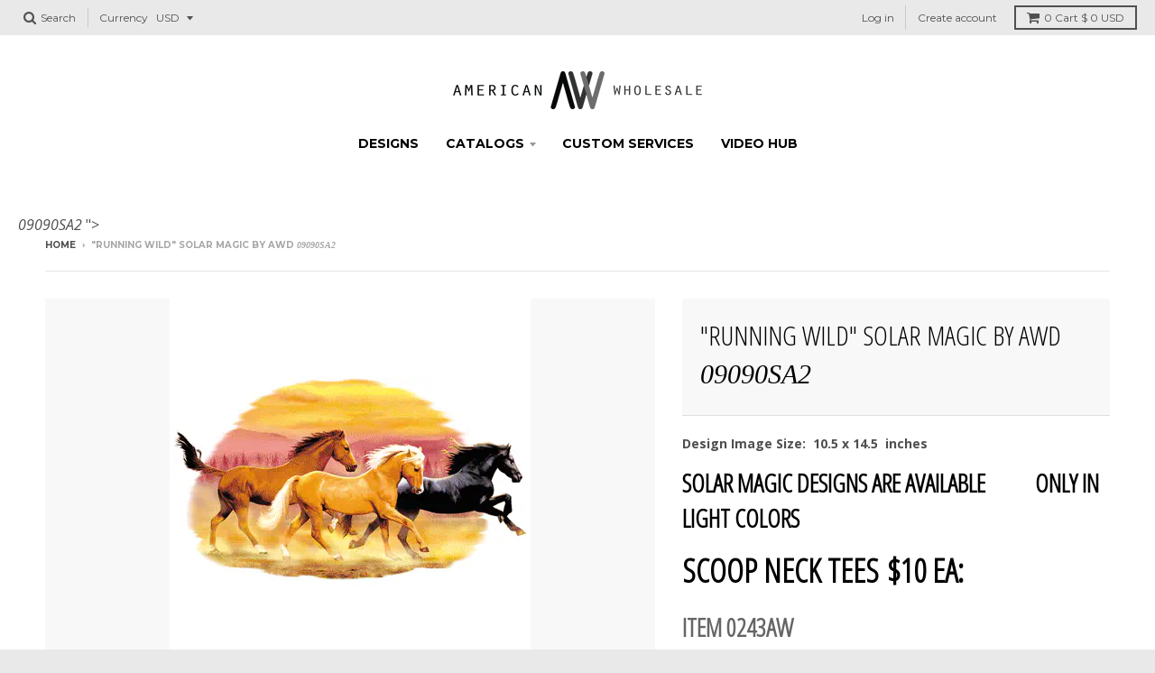

--- FILE ---
content_type: text/html; charset=utf-8
request_url: https://awdinc.net/products/running-wild-solar-art-by-lucky-gambler-font-face-times-new-roman-i-09090sa2-i-font
body_size: 16002
content:
<!doctype html>
<!--[if lt IE 7]><html class="no-js lt-ie9 lt-ie8 lt-ie7" lang="en"> <![endif]-->
<!--[if IE 7]><html class="no-js lt-ie9 lt-ie8" lang="en"> <![endif]-->
<!--[if IE 8]><html class="no-js lt-ie9" lang="en"> <![endif]-->
<!--[if IE 9 ]><html class="ie9 no-js"> <![endif]-->
<!--[if (gt IE 9)|!(IE)]><!--> <html class="no-js" lang="en"> <!--<![endif]-->
<head>
  <meta charset="utf-8">
  <meta http-equiv="X-UA-Compatible" content="IE=edge,chrome=1">

  
  <link rel="shortcut icon" href="//awdinc.net/cdn/shop/files/FAVI1_19fbcf32-c9b2-45dd-bbcd-1f93b5e9bbb4_32x32.png?v=1613679185" type="image/png" />
  

  <!-- Title and description ================================================== -->
  <title>
  &quot;RUNNING WILD&quot; SOLAR MAGIC by AWD. T-Shirts - Hoodies!! &ndash; American Wholesale Distributors 
  </title>
  
  <meta name="description" content="Our Products are made of the highest quality material. We guarantee comfort, durability and satisfaction with every piece purchased.">
  

  <!-- Helpers ================================================== -->
  
<meta property="og:site_name" content="American Wholesale Distributors ">
<meta property="og:url" content="https://awdinc.net/products/running-wild-solar-art-by-lucky-gambler-font-face-times-new-roman-i-09090sa2-i-font">
<meta property="og:title" content=""RUNNING WILD" SOLAR MAGIC by AWD  09090SA2 ">
<meta property="og:type" content="product">
<meta property="og:description" content="Our Products are made of the highest quality material. We guarantee comfort, durability and satisfaction with every piece purchased."><meta property="og:price:amount" content="10.00">
  <meta property="og:price:currency" content="USD"><meta property="og:image" content="http://awdinc.net/cdn/shop/products/09090SA2_1024x1024.gif?v=1553024673">
<meta property="og:image:secure_url" content="https://awdinc.net/cdn/shop/products/09090SA2_1024x1024.gif?v=1553024673">

<meta name="twitter:site" content="@">
<meta name="twitter:card" content="summary_large_image">
<meta name="twitter:title" content=""RUNNING WILD" SOLAR MAGIC by AWD  09090SA2 ">
<meta name="twitter:description" content="Our Products are made of the highest quality material. We guarantee comfort, durability and satisfaction with every piece purchased.">

  <link rel="canonical" href="https://awdinc.net/products/running-wild-solar-art-by-lucky-gambler-font-face-times-new-roman-i-09090sa2-i-font">
  <meta name="viewport" content="width=device-width,initial-scale=1">
  <meta name="theme-color" content="#34b0b0">

  <!-- CSS ================================================== -->
  <link href="//awdinc.net/cdn/shop/t/11/assets/theme.scss.css?v=146822248967430255191674766182" rel="stylesheet" type="text/css" media="all" />
  
  
  

  
  
  
  
  
    <link href="//fonts.googleapis.com/css?family=Open+Sans+Condensed:300,300italic|Open+Sans:400,400italic,700,700italic|Montserrat:400,700|" rel="stylesheet" type="text/css" media="all" />
  





  

  <!-- Header hook for plugins ================================================== -->
  <script>window.performance && window.performance.mark && window.performance.mark('shopify.content_for_header.start');</script><meta id="shopify-digital-wallet" name="shopify-digital-wallet" content="/9092598/digital_wallets/dialog">
<meta name="shopify-checkout-api-token" content="68c3e881db131882920f0a36c0992117">
<meta id="in-context-paypal-metadata" data-shop-id="9092598" data-venmo-supported="true" data-environment="production" data-locale="en_US" data-paypal-v4="true" data-currency="USD">
<link rel="alternate" type="application/json+oembed" href="https://awdinc.net/products/running-wild-solar-art-by-lucky-gambler-font-face-times-new-roman-i-09090sa2-i-font.oembed">
<script async="async" src="/checkouts/internal/preloads.js?locale=en-US"></script>
<script id="shopify-features" type="application/json">{"accessToken":"68c3e881db131882920f0a36c0992117","betas":["rich-media-storefront-analytics"],"domain":"awdinc.net","predictiveSearch":true,"shopId":9092598,"locale":"en"}</script>
<script>var Shopify = Shopify || {};
Shopify.shop = "american-wholesale-distributors.myshopify.com";
Shopify.locale = "en";
Shopify.currency = {"active":"USD","rate":"1.0"};
Shopify.country = "US";
Shopify.theme = {"name":"District","id":175775180,"schema_name":"District","schema_version":"2.1.3","theme_store_id":735,"role":"main"};
Shopify.theme.handle = "null";
Shopify.theme.style = {"id":null,"handle":null};
Shopify.cdnHost = "awdinc.net/cdn";
Shopify.routes = Shopify.routes || {};
Shopify.routes.root = "/";</script>
<script type="module">!function(o){(o.Shopify=o.Shopify||{}).modules=!0}(window);</script>
<script>!function(o){function n(){var o=[];function n(){o.push(Array.prototype.slice.apply(arguments))}return n.q=o,n}var t=o.Shopify=o.Shopify||{};t.loadFeatures=n(),t.autoloadFeatures=n()}(window);</script>
<script id="shop-js-analytics" type="application/json">{"pageType":"product"}</script>
<script defer="defer" async type="module" src="//awdinc.net/cdn/shopifycloud/shop-js/modules/v2/client.init-shop-cart-sync_C5BV16lS.en.esm.js"></script>
<script defer="defer" async type="module" src="//awdinc.net/cdn/shopifycloud/shop-js/modules/v2/chunk.common_CygWptCX.esm.js"></script>
<script type="module">
  await import("//awdinc.net/cdn/shopifycloud/shop-js/modules/v2/client.init-shop-cart-sync_C5BV16lS.en.esm.js");
await import("//awdinc.net/cdn/shopifycloud/shop-js/modules/v2/chunk.common_CygWptCX.esm.js");

  window.Shopify.SignInWithShop?.initShopCartSync?.({"fedCMEnabled":true,"windoidEnabled":true});

</script>
<script>(function() {
  var isLoaded = false;
  function asyncLoad() {
    if (isLoaded) return;
    isLoaded = true;
    var urls = ["\/\/d1liekpayvooaz.cloudfront.net\/apps\/customizery\/customizery.js?shop=american-wholesale-distributors.myshopify.com"];
    for (var i = 0; i < urls.length; i++) {
      var s = document.createElement('script');
      s.type = 'text/javascript';
      s.async = true;
      s.src = urls[i];
      var x = document.getElementsByTagName('script')[0];
      x.parentNode.insertBefore(s, x);
    }
  };
  if(window.attachEvent) {
    window.attachEvent('onload', asyncLoad);
  } else {
    window.addEventListener('load', asyncLoad, false);
  }
})();</script>
<script id="__st">var __st={"a":9092598,"offset":-28800,"reqid":"d9c1904f-ba9a-4f0e-aa54-b1b3134ddb55-1768674801","pageurl":"awdinc.net\/products\/running-wild-solar-art-by-lucky-gambler-font-face-times-new-roman-i-09090sa2-i-font","u":"7f1d2fbff18b","p":"product","rtyp":"product","rid":2558736367699};</script>
<script>window.ShopifyPaypalV4VisibilityTracking = true;</script>
<script id="captcha-bootstrap">!function(){'use strict';const t='contact',e='account',n='new_comment',o=[[t,t],['blogs',n],['comments',n],[t,'customer']],c=[[e,'customer_login'],[e,'guest_login'],[e,'recover_customer_password'],[e,'create_customer']],r=t=>t.map((([t,e])=>`form[action*='/${t}']:not([data-nocaptcha='true']) input[name='form_type'][value='${e}']`)).join(','),a=t=>()=>t?[...document.querySelectorAll(t)].map((t=>t.form)):[];function s(){const t=[...o],e=r(t);return a(e)}const i='password',u='form_key',d=['recaptcha-v3-token','g-recaptcha-response','h-captcha-response',i],f=()=>{try{return window.sessionStorage}catch{return}},m='__shopify_v',_=t=>t.elements[u];function p(t,e,n=!1){try{const o=window.sessionStorage,c=JSON.parse(o.getItem(e)),{data:r}=function(t){const{data:e,action:n}=t;return t[m]||n?{data:e,action:n}:{data:t,action:n}}(c);for(const[e,n]of Object.entries(r))t.elements[e]&&(t.elements[e].value=n);n&&o.removeItem(e)}catch(o){console.error('form repopulation failed',{error:o})}}const l='form_type',E='cptcha';function T(t){t.dataset[E]=!0}const w=window,h=w.document,L='Shopify',v='ce_forms',y='captcha';let A=!1;((t,e)=>{const n=(g='f06e6c50-85a8-45c8-87d0-21a2b65856fe',I='https://cdn.shopify.com/shopifycloud/storefront-forms-hcaptcha/ce_storefront_forms_captcha_hcaptcha.v1.5.2.iife.js',D={infoText:'Protected by hCaptcha',privacyText:'Privacy',termsText:'Terms'},(t,e,n)=>{const o=w[L][v],c=o.bindForm;if(c)return c(t,g,e,D).then(n);var r;o.q.push([[t,g,e,D],n]),r=I,A||(h.body.append(Object.assign(h.createElement('script'),{id:'captcha-provider',async:!0,src:r})),A=!0)});var g,I,D;w[L]=w[L]||{},w[L][v]=w[L][v]||{},w[L][v].q=[],w[L][y]=w[L][y]||{},w[L][y].protect=function(t,e){n(t,void 0,e),T(t)},Object.freeze(w[L][y]),function(t,e,n,w,h,L){const[v,y,A,g]=function(t,e,n){const i=e?o:[],u=t?c:[],d=[...i,...u],f=r(d),m=r(i),_=r(d.filter((([t,e])=>n.includes(e))));return[a(f),a(m),a(_),s()]}(w,h,L),I=t=>{const e=t.target;return e instanceof HTMLFormElement?e:e&&e.form},D=t=>v().includes(t);t.addEventListener('submit',(t=>{const e=I(t);if(!e)return;const n=D(e)&&!e.dataset.hcaptchaBound&&!e.dataset.recaptchaBound,o=_(e),c=g().includes(e)&&(!o||!o.value);(n||c)&&t.preventDefault(),c&&!n&&(function(t){try{if(!f())return;!function(t){const e=f();if(!e)return;const n=_(t);if(!n)return;const o=n.value;o&&e.removeItem(o)}(t);const e=Array.from(Array(32),(()=>Math.random().toString(36)[2])).join('');!function(t,e){_(t)||t.append(Object.assign(document.createElement('input'),{type:'hidden',name:u})),t.elements[u].value=e}(t,e),function(t,e){const n=f();if(!n)return;const o=[...t.querySelectorAll(`input[type='${i}']`)].map((({name:t})=>t)),c=[...d,...o],r={};for(const[a,s]of new FormData(t).entries())c.includes(a)||(r[a]=s);n.setItem(e,JSON.stringify({[m]:1,action:t.action,data:r}))}(t,e)}catch(e){console.error('failed to persist form',e)}}(e),e.submit())}));const S=(t,e)=>{t&&!t.dataset[E]&&(n(t,e.some((e=>e===t))),T(t))};for(const o of['focusin','change'])t.addEventListener(o,(t=>{const e=I(t);D(e)&&S(e,y())}));const B=e.get('form_key'),M=e.get(l),P=B&&M;t.addEventListener('DOMContentLoaded',(()=>{const t=y();if(P)for(const e of t)e.elements[l].value===M&&p(e,B);[...new Set([...A(),...v().filter((t=>'true'===t.dataset.shopifyCaptcha))])].forEach((e=>S(e,t)))}))}(h,new URLSearchParams(w.location.search),n,t,e,['guest_login'])})(!0,!0)}();</script>
<script integrity="sha256-4kQ18oKyAcykRKYeNunJcIwy7WH5gtpwJnB7kiuLZ1E=" data-source-attribution="shopify.loadfeatures" defer="defer" src="//awdinc.net/cdn/shopifycloud/storefront/assets/storefront/load_feature-a0a9edcb.js" crossorigin="anonymous"></script>
<script data-source-attribution="shopify.dynamic_checkout.dynamic.init">var Shopify=Shopify||{};Shopify.PaymentButton=Shopify.PaymentButton||{isStorefrontPortableWallets:!0,init:function(){window.Shopify.PaymentButton.init=function(){};var t=document.createElement("script");t.src="https://awdinc.net/cdn/shopifycloud/portable-wallets/latest/portable-wallets.en.js",t.type="module",document.head.appendChild(t)}};
</script>
<script data-source-attribution="shopify.dynamic_checkout.buyer_consent">
  function portableWalletsHideBuyerConsent(e){var t=document.getElementById("shopify-buyer-consent"),n=document.getElementById("shopify-subscription-policy-button");t&&n&&(t.classList.add("hidden"),t.setAttribute("aria-hidden","true"),n.removeEventListener("click",e))}function portableWalletsShowBuyerConsent(e){var t=document.getElementById("shopify-buyer-consent"),n=document.getElementById("shopify-subscription-policy-button");t&&n&&(t.classList.remove("hidden"),t.removeAttribute("aria-hidden"),n.addEventListener("click",e))}window.Shopify?.PaymentButton&&(window.Shopify.PaymentButton.hideBuyerConsent=portableWalletsHideBuyerConsent,window.Shopify.PaymentButton.showBuyerConsent=portableWalletsShowBuyerConsent);
</script>
<script data-source-attribution="shopify.dynamic_checkout.cart.bootstrap">document.addEventListener("DOMContentLoaded",(function(){function t(){return document.querySelector("shopify-accelerated-checkout-cart, shopify-accelerated-checkout")}if(t())Shopify.PaymentButton.init();else{new MutationObserver((function(e,n){t()&&(Shopify.PaymentButton.init(),n.disconnect())})).observe(document.body,{childList:!0,subtree:!0})}}));
</script>
<link id="shopify-accelerated-checkout-styles" rel="stylesheet" media="screen" href="https://awdinc.net/cdn/shopifycloud/portable-wallets/latest/accelerated-checkout-backwards-compat.css" crossorigin="anonymous">
<style id="shopify-accelerated-checkout-cart">
        #shopify-buyer-consent {
  margin-top: 1em;
  display: inline-block;
  width: 100%;
}

#shopify-buyer-consent.hidden {
  display: none;
}

#shopify-subscription-policy-button {
  background: none;
  border: none;
  padding: 0;
  text-decoration: underline;
  font-size: inherit;
  cursor: pointer;
}

#shopify-subscription-policy-button::before {
  box-shadow: none;
}

      </style>

<script>window.performance && window.performance.mark && window.performance.mark('shopify.content_for_header.end');</script>
  <!-- /snippets/oldIE-js.liquid -->


<!--[if lt IE 9]>

<script src="//cdnjs.cloudflare.com/ajax/libs/html5shiv/3.7.2/html5shiv.min.js" type="text/javascript"></script>
<script src="//awdinc.net/cdn/shop/t/11/assets/respond.min.js?v=52248677837542619231494953337" type="text/javascript"></script>
<link href="//awdinc.net/cdn/shop/t/11/assets/respond-proxy.html" id="respond-proxy" rel="respond-proxy" />
<link href="//awdinc.net/search?q=28630628459d3909fb82f67d01391463" id="respond-redirect" rel="respond-redirect" />
<script src="//awdinc.net/search?q=28630628459d3909fb82f67d01391463" type="text/javascript"></script>
<![endif]-->
<link href="https://monorail-edge.shopifysvc.com" rel="dns-prefetch">
<script>(function(){if ("sendBeacon" in navigator && "performance" in window) {try {var session_token_from_headers = performance.getEntriesByType('navigation')[0].serverTiming.find(x => x.name == '_s').description;} catch {var session_token_from_headers = undefined;}var session_cookie_matches = document.cookie.match(/_shopify_s=([^;]*)/);var session_token_from_cookie = session_cookie_matches && session_cookie_matches.length === 2 ? session_cookie_matches[1] : "";var session_token = session_token_from_headers || session_token_from_cookie || "";function handle_abandonment_event(e) {var entries = performance.getEntries().filter(function(entry) {return /monorail-edge.shopifysvc.com/.test(entry.name);});if (!window.abandonment_tracked && entries.length === 0) {window.abandonment_tracked = true;var currentMs = Date.now();var navigation_start = performance.timing.navigationStart;var payload = {shop_id: 9092598,url: window.location.href,navigation_start,duration: currentMs - navigation_start,session_token,page_type: "product"};window.navigator.sendBeacon("https://monorail-edge.shopifysvc.com/v1/produce", JSON.stringify({schema_id: "online_store_buyer_site_abandonment/1.1",payload: payload,metadata: {event_created_at_ms: currentMs,event_sent_at_ms: currentMs}}));}}window.addEventListener('pagehide', handle_abandonment_event);}}());</script>
<script id="web-pixels-manager-setup">(function e(e,d,r,n,o){if(void 0===o&&(o={}),!Boolean(null===(a=null===(i=window.Shopify)||void 0===i?void 0:i.analytics)||void 0===a?void 0:a.replayQueue)){var i,a;window.Shopify=window.Shopify||{};var t=window.Shopify;t.analytics=t.analytics||{};var s=t.analytics;s.replayQueue=[],s.publish=function(e,d,r){return s.replayQueue.push([e,d,r]),!0};try{self.performance.mark("wpm:start")}catch(e){}var l=function(){var e={modern:/Edge?\/(1{2}[4-9]|1[2-9]\d|[2-9]\d{2}|\d{4,})\.\d+(\.\d+|)|Firefox\/(1{2}[4-9]|1[2-9]\d|[2-9]\d{2}|\d{4,})\.\d+(\.\d+|)|Chrom(ium|e)\/(9{2}|\d{3,})\.\d+(\.\d+|)|(Maci|X1{2}).+ Version\/(15\.\d+|(1[6-9]|[2-9]\d|\d{3,})\.\d+)([,.]\d+|)( \(\w+\)|)( Mobile\/\w+|) Safari\/|Chrome.+OPR\/(9{2}|\d{3,})\.\d+\.\d+|(CPU[ +]OS|iPhone[ +]OS|CPU[ +]iPhone|CPU IPhone OS|CPU iPad OS)[ +]+(15[._]\d+|(1[6-9]|[2-9]\d|\d{3,})[._]\d+)([._]\d+|)|Android:?[ /-](13[3-9]|1[4-9]\d|[2-9]\d{2}|\d{4,})(\.\d+|)(\.\d+|)|Android.+Firefox\/(13[5-9]|1[4-9]\d|[2-9]\d{2}|\d{4,})\.\d+(\.\d+|)|Android.+Chrom(ium|e)\/(13[3-9]|1[4-9]\d|[2-9]\d{2}|\d{4,})\.\d+(\.\d+|)|SamsungBrowser\/([2-9]\d|\d{3,})\.\d+/,legacy:/Edge?\/(1[6-9]|[2-9]\d|\d{3,})\.\d+(\.\d+|)|Firefox\/(5[4-9]|[6-9]\d|\d{3,})\.\d+(\.\d+|)|Chrom(ium|e)\/(5[1-9]|[6-9]\d|\d{3,})\.\d+(\.\d+|)([\d.]+$|.*Safari\/(?![\d.]+ Edge\/[\d.]+$))|(Maci|X1{2}).+ Version\/(10\.\d+|(1[1-9]|[2-9]\d|\d{3,})\.\d+)([,.]\d+|)( \(\w+\)|)( Mobile\/\w+|) Safari\/|Chrome.+OPR\/(3[89]|[4-9]\d|\d{3,})\.\d+\.\d+|(CPU[ +]OS|iPhone[ +]OS|CPU[ +]iPhone|CPU IPhone OS|CPU iPad OS)[ +]+(10[._]\d+|(1[1-9]|[2-9]\d|\d{3,})[._]\d+)([._]\d+|)|Android:?[ /-](13[3-9]|1[4-9]\d|[2-9]\d{2}|\d{4,})(\.\d+|)(\.\d+|)|Mobile Safari.+OPR\/([89]\d|\d{3,})\.\d+\.\d+|Android.+Firefox\/(13[5-9]|1[4-9]\d|[2-9]\d{2}|\d{4,})\.\d+(\.\d+|)|Android.+Chrom(ium|e)\/(13[3-9]|1[4-9]\d|[2-9]\d{2}|\d{4,})\.\d+(\.\d+|)|Android.+(UC? ?Browser|UCWEB|U3)[ /]?(15\.([5-9]|\d{2,})|(1[6-9]|[2-9]\d|\d{3,})\.\d+)\.\d+|SamsungBrowser\/(5\.\d+|([6-9]|\d{2,})\.\d+)|Android.+MQ{2}Browser\/(14(\.(9|\d{2,})|)|(1[5-9]|[2-9]\d|\d{3,})(\.\d+|))(\.\d+|)|K[Aa][Ii]OS\/(3\.\d+|([4-9]|\d{2,})\.\d+)(\.\d+|)/},d=e.modern,r=e.legacy,n=navigator.userAgent;return n.match(d)?"modern":n.match(r)?"legacy":"unknown"}(),u="modern"===l?"modern":"legacy",c=(null!=n?n:{modern:"",legacy:""})[u],f=function(e){return[e.baseUrl,"/wpm","/b",e.hashVersion,"modern"===e.buildTarget?"m":"l",".js"].join("")}({baseUrl:d,hashVersion:r,buildTarget:u}),m=function(e){var d=e.version,r=e.bundleTarget,n=e.surface,o=e.pageUrl,i=e.monorailEndpoint;return{emit:function(e){var a=e.status,t=e.errorMsg,s=(new Date).getTime(),l=JSON.stringify({metadata:{event_sent_at_ms:s},events:[{schema_id:"web_pixels_manager_load/3.1",payload:{version:d,bundle_target:r,page_url:o,status:a,surface:n,error_msg:t},metadata:{event_created_at_ms:s}}]});if(!i)return console&&console.warn&&console.warn("[Web Pixels Manager] No Monorail endpoint provided, skipping logging."),!1;try{return self.navigator.sendBeacon.bind(self.navigator)(i,l)}catch(e){}var u=new XMLHttpRequest;try{return u.open("POST",i,!0),u.setRequestHeader("Content-Type","text/plain"),u.send(l),!0}catch(e){return console&&console.warn&&console.warn("[Web Pixels Manager] Got an unhandled error while logging to Monorail."),!1}}}}({version:r,bundleTarget:l,surface:e.surface,pageUrl:self.location.href,monorailEndpoint:e.monorailEndpoint});try{o.browserTarget=l,function(e){var d=e.src,r=e.async,n=void 0===r||r,o=e.onload,i=e.onerror,a=e.sri,t=e.scriptDataAttributes,s=void 0===t?{}:t,l=document.createElement("script"),u=document.querySelector("head"),c=document.querySelector("body");if(l.async=n,l.src=d,a&&(l.integrity=a,l.crossOrigin="anonymous"),s)for(var f in s)if(Object.prototype.hasOwnProperty.call(s,f))try{l.dataset[f]=s[f]}catch(e){}if(o&&l.addEventListener("load",o),i&&l.addEventListener("error",i),u)u.appendChild(l);else{if(!c)throw new Error("Did not find a head or body element to append the script");c.appendChild(l)}}({src:f,async:!0,onload:function(){if(!function(){var e,d;return Boolean(null===(d=null===(e=window.Shopify)||void 0===e?void 0:e.analytics)||void 0===d?void 0:d.initialized)}()){var d=window.webPixelsManager.init(e)||void 0;if(d){var r=window.Shopify.analytics;r.replayQueue.forEach((function(e){var r=e[0],n=e[1],o=e[2];d.publishCustomEvent(r,n,o)})),r.replayQueue=[],r.publish=d.publishCustomEvent,r.visitor=d.visitor,r.initialized=!0}}},onerror:function(){return m.emit({status:"failed",errorMsg:"".concat(f," has failed to load")})},sri:function(e){var d=/^sha384-[A-Za-z0-9+/=]+$/;return"string"==typeof e&&d.test(e)}(c)?c:"",scriptDataAttributes:o}),m.emit({status:"loading"})}catch(e){m.emit({status:"failed",errorMsg:(null==e?void 0:e.message)||"Unknown error"})}}})({shopId: 9092598,storefrontBaseUrl: "https://awdinc.net",extensionsBaseUrl: "https://extensions.shopifycdn.com/cdn/shopifycloud/web-pixels-manager",monorailEndpoint: "https://monorail-edge.shopifysvc.com/unstable/produce_batch",surface: "storefront-renderer",enabledBetaFlags: ["2dca8a86"],webPixelsConfigList: [{"id":"shopify-app-pixel","configuration":"{}","eventPayloadVersion":"v1","runtimeContext":"STRICT","scriptVersion":"0450","apiClientId":"shopify-pixel","type":"APP","privacyPurposes":["ANALYTICS","MARKETING"]},{"id":"shopify-custom-pixel","eventPayloadVersion":"v1","runtimeContext":"LAX","scriptVersion":"0450","apiClientId":"shopify-pixel","type":"CUSTOM","privacyPurposes":["ANALYTICS","MARKETING"]}],isMerchantRequest: false,initData: {"shop":{"name":"American Wholesale Distributors ","paymentSettings":{"currencyCode":"USD"},"myshopifyDomain":"american-wholesale-distributors.myshopify.com","countryCode":"US","storefrontUrl":"https:\/\/awdinc.net"},"customer":null,"cart":null,"checkout":null,"productVariants":[{"price":{"amount":10.0,"currencyCode":"USD"},"product":{"title":"\"RUNNING WILD\" SOLAR MAGIC by AWD \u003cfont face=\"Times New Roman\"\u003e\u003ci\u003e 09090SA2 \u003c\/i\u003e\u003c\/font\u003e","vendor":"American Wholesale Distributors","id":"2558736367699","untranslatedTitle":"\"RUNNING WILD\" SOLAR MAGIC by AWD \u003cfont face=\"Times New Roman\"\u003e\u003ci\u003e 09090SA2 \u003c\/i\u003e\u003c\/font\u003e","url":"\/products\/running-wild-solar-art-by-lucky-gambler-font-face-times-new-roman-i-09090sa2-i-font","type":"DESIGN"},"id":"21780619853907","image":{"src":"\/\/awdinc.net\/cdn\/shop\/products\/09090SA2.gif?v=1553024673"},"sku":"","title":"Default Title","untranslatedTitle":"Default Title"}],"purchasingCompany":null},},"https://awdinc.net/cdn","fcfee988w5aeb613cpc8e4bc33m6693e112",{"modern":"","legacy":""},{"shopId":"9092598","storefrontBaseUrl":"https:\/\/awdinc.net","extensionBaseUrl":"https:\/\/extensions.shopifycdn.com\/cdn\/shopifycloud\/web-pixels-manager","surface":"storefront-renderer","enabledBetaFlags":"[\"2dca8a86\"]","isMerchantRequest":"false","hashVersion":"fcfee988w5aeb613cpc8e4bc33m6693e112","publish":"custom","events":"[[\"page_viewed\",{}],[\"product_viewed\",{\"productVariant\":{\"price\":{\"amount\":10.0,\"currencyCode\":\"USD\"},\"product\":{\"title\":\"\\\"RUNNING WILD\\\" SOLAR MAGIC by AWD \u003cfont face=\\\"Times New Roman\\\"\u003e\u003ci\u003e 09090SA2 \u003c\/i\u003e\u003c\/font\u003e\",\"vendor\":\"American Wholesale Distributors\",\"id\":\"2558736367699\",\"untranslatedTitle\":\"\\\"RUNNING WILD\\\" SOLAR MAGIC by AWD \u003cfont face=\\\"Times New Roman\\\"\u003e\u003ci\u003e 09090SA2 \u003c\/i\u003e\u003c\/font\u003e\",\"url\":\"\/products\/running-wild-solar-art-by-lucky-gambler-font-face-times-new-roman-i-09090sa2-i-font\",\"type\":\"DESIGN\"},\"id\":\"21780619853907\",\"image\":{\"src\":\"\/\/awdinc.net\/cdn\/shop\/products\/09090SA2.gif?v=1553024673\"},\"sku\":\"\",\"title\":\"Default Title\",\"untranslatedTitle\":\"Default Title\"}}]]"});</script><script>
  window.ShopifyAnalytics = window.ShopifyAnalytics || {};
  window.ShopifyAnalytics.meta = window.ShopifyAnalytics.meta || {};
  window.ShopifyAnalytics.meta.currency = 'USD';
  var meta = {"product":{"id":2558736367699,"gid":"gid:\/\/shopify\/Product\/2558736367699","vendor":"American Wholesale Distributors","type":"DESIGN","handle":"running-wild-solar-art-by-lucky-gambler-font-face-times-new-roman-i-09090sa2-i-font","variants":[{"id":21780619853907,"price":1000,"name":"\"RUNNING WILD\" SOLAR MAGIC by AWD \u003cfont face=\"Times New Roman\"\u003e\u003ci\u003e 09090SA2 \u003c\/i\u003e\u003c\/font\u003e","public_title":null,"sku":""}],"remote":false},"page":{"pageType":"product","resourceType":"product","resourceId":2558736367699,"requestId":"d9c1904f-ba9a-4f0e-aa54-b1b3134ddb55-1768674801"}};
  for (var attr in meta) {
    window.ShopifyAnalytics.meta[attr] = meta[attr];
  }
</script>
<script class="analytics">
  (function () {
    var customDocumentWrite = function(content) {
      var jquery = null;

      if (window.jQuery) {
        jquery = window.jQuery;
      } else if (window.Checkout && window.Checkout.$) {
        jquery = window.Checkout.$;
      }

      if (jquery) {
        jquery('body').append(content);
      }
    };

    var hasLoggedConversion = function(token) {
      if (token) {
        return document.cookie.indexOf('loggedConversion=' + token) !== -1;
      }
      return false;
    }

    var setCookieIfConversion = function(token) {
      if (token) {
        var twoMonthsFromNow = new Date(Date.now());
        twoMonthsFromNow.setMonth(twoMonthsFromNow.getMonth() + 2);

        document.cookie = 'loggedConversion=' + token + '; expires=' + twoMonthsFromNow;
      }
    }

    var trekkie = window.ShopifyAnalytics.lib = window.trekkie = window.trekkie || [];
    if (trekkie.integrations) {
      return;
    }
    trekkie.methods = [
      'identify',
      'page',
      'ready',
      'track',
      'trackForm',
      'trackLink'
    ];
    trekkie.factory = function(method) {
      return function() {
        var args = Array.prototype.slice.call(arguments);
        args.unshift(method);
        trekkie.push(args);
        return trekkie;
      };
    };
    for (var i = 0; i < trekkie.methods.length; i++) {
      var key = trekkie.methods[i];
      trekkie[key] = trekkie.factory(key);
    }
    trekkie.load = function(config) {
      trekkie.config = config || {};
      trekkie.config.initialDocumentCookie = document.cookie;
      var first = document.getElementsByTagName('script')[0];
      var script = document.createElement('script');
      script.type = 'text/javascript';
      script.onerror = function(e) {
        var scriptFallback = document.createElement('script');
        scriptFallback.type = 'text/javascript';
        scriptFallback.onerror = function(error) {
                var Monorail = {
      produce: function produce(monorailDomain, schemaId, payload) {
        var currentMs = new Date().getTime();
        var event = {
          schema_id: schemaId,
          payload: payload,
          metadata: {
            event_created_at_ms: currentMs,
            event_sent_at_ms: currentMs
          }
        };
        return Monorail.sendRequest("https://" + monorailDomain + "/v1/produce", JSON.stringify(event));
      },
      sendRequest: function sendRequest(endpointUrl, payload) {
        // Try the sendBeacon API
        if (window && window.navigator && typeof window.navigator.sendBeacon === 'function' && typeof window.Blob === 'function' && !Monorail.isIos12()) {
          var blobData = new window.Blob([payload], {
            type: 'text/plain'
          });

          if (window.navigator.sendBeacon(endpointUrl, blobData)) {
            return true;
          } // sendBeacon was not successful

        } // XHR beacon

        var xhr = new XMLHttpRequest();

        try {
          xhr.open('POST', endpointUrl);
          xhr.setRequestHeader('Content-Type', 'text/plain');
          xhr.send(payload);
        } catch (e) {
          console.log(e);
        }

        return false;
      },
      isIos12: function isIos12() {
        return window.navigator.userAgent.lastIndexOf('iPhone; CPU iPhone OS 12_') !== -1 || window.navigator.userAgent.lastIndexOf('iPad; CPU OS 12_') !== -1;
      }
    };
    Monorail.produce('monorail-edge.shopifysvc.com',
      'trekkie_storefront_load_errors/1.1',
      {shop_id: 9092598,
      theme_id: 175775180,
      app_name: "storefront",
      context_url: window.location.href,
      source_url: "//awdinc.net/cdn/s/trekkie.storefront.cd680fe47e6c39ca5d5df5f0a32d569bc48c0f27.min.js"});

        };
        scriptFallback.async = true;
        scriptFallback.src = '//awdinc.net/cdn/s/trekkie.storefront.cd680fe47e6c39ca5d5df5f0a32d569bc48c0f27.min.js';
        first.parentNode.insertBefore(scriptFallback, first);
      };
      script.async = true;
      script.src = '//awdinc.net/cdn/s/trekkie.storefront.cd680fe47e6c39ca5d5df5f0a32d569bc48c0f27.min.js';
      first.parentNode.insertBefore(script, first);
    };
    trekkie.load(
      {"Trekkie":{"appName":"storefront","development":false,"defaultAttributes":{"shopId":9092598,"isMerchantRequest":null,"themeId":175775180,"themeCityHash":"18076676319780646276","contentLanguage":"en","currency":"USD","eventMetadataId":"0127022b-03a8-490e-8261-131c4fd78757"},"isServerSideCookieWritingEnabled":true,"monorailRegion":"shop_domain","enabledBetaFlags":["65f19447"]},"Session Attribution":{},"S2S":{"facebookCapiEnabled":false,"source":"trekkie-storefront-renderer","apiClientId":580111}}
    );

    var loaded = false;
    trekkie.ready(function() {
      if (loaded) return;
      loaded = true;

      window.ShopifyAnalytics.lib = window.trekkie;

      var originalDocumentWrite = document.write;
      document.write = customDocumentWrite;
      try { window.ShopifyAnalytics.merchantGoogleAnalytics.call(this); } catch(error) {};
      document.write = originalDocumentWrite;

      window.ShopifyAnalytics.lib.page(null,{"pageType":"product","resourceType":"product","resourceId":2558736367699,"requestId":"d9c1904f-ba9a-4f0e-aa54-b1b3134ddb55-1768674801","shopifyEmitted":true});

      var match = window.location.pathname.match(/checkouts\/(.+)\/(thank_you|post_purchase)/)
      var token = match? match[1]: undefined;
      if (!hasLoggedConversion(token)) {
        setCookieIfConversion(token);
        window.ShopifyAnalytics.lib.track("Viewed Product",{"currency":"USD","variantId":21780619853907,"productId":2558736367699,"productGid":"gid:\/\/shopify\/Product\/2558736367699","name":"\"RUNNING WILD\" SOLAR MAGIC by AWD \u003cfont face=\"Times New Roman\"\u003e\u003ci\u003e 09090SA2 \u003c\/i\u003e\u003c\/font\u003e","price":"10.00","sku":"","brand":"American Wholesale Distributors","variant":null,"category":"DESIGN","nonInteraction":true,"remote":false},undefined,undefined,{"shopifyEmitted":true});
      window.ShopifyAnalytics.lib.track("monorail:\/\/trekkie_storefront_viewed_product\/1.1",{"currency":"USD","variantId":21780619853907,"productId":2558736367699,"productGid":"gid:\/\/shopify\/Product\/2558736367699","name":"\"RUNNING WILD\" SOLAR MAGIC by AWD \u003cfont face=\"Times New Roman\"\u003e\u003ci\u003e 09090SA2 \u003c\/i\u003e\u003c\/font\u003e","price":"10.00","sku":"","brand":"American Wholesale Distributors","variant":null,"category":"DESIGN","nonInteraction":true,"remote":false,"referer":"https:\/\/awdinc.net\/products\/running-wild-solar-art-by-lucky-gambler-font-face-times-new-roman-i-09090sa2-i-font"});
      }
    });


        var eventsListenerScript = document.createElement('script');
        eventsListenerScript.async = true;
        eventsListenerScript.src = "//awdinc.net/cdn/shopifycloud/storefront/assets/shop_events_listener-3da45d37.js";
        document.getElementsByTagName('head')[0].appendChild(eventsListenerScript);

})();</script>
<script
  defer
  src="https://awdinc.net/cdn/shopifycloud/perf-kit/shopify-perf-kit-3.0.4.min.js"
  data-application="storefront-renderer"
  data-shop-id="9092598"
  data-render-region="gcp-us-central1"
  data-page-type="product"
  data-theme-instance-id="175775180"
  data-theme-name="District"
  data-theme-version="2.1.3"
  data-monorail-region="shop_domain"
  data-resource-timing-sampling-rate="10"
  data-shs="true"
  data-shs-beacon="true"
  data-shs-export-with-fetch="true"
  data-shs-logs-sample-rate="1"
  data-shs-beacon-endpoint="https://awdinc.net/api/collect"
></script>
</head>

<body id="quot-running-wild-quot-solar-magic-by-awd-t-shirts-hoodies" class="template-product" >

  <div id="page">

    <div id="shopify-section-promos" class="shopify-section promos"><div data-section-id="promos" data-section-type="promos-section" data-scroll-lock="false">
  
</div>


</div>
    <header class="util">
  <div class="wrapper">

    <div class="search-wrapper">
      <!-- /snippets/search-bar.liquid -->


<form action="/search" method="get" class="input-group search-bar" role="search">
  <div class="icon-wrapper">
    <span class="icon-fallback-text">
      <span class="icon icon-search" aria-hidden="true"></span>
      <span class="fallback-text">Search</span>
    </span>
  </div>
  <div class="input-wrapper">
    <input type="search" name="q" value="" placeholder="Search our store" class="input-group-field" aria-label="Search our store">
  </div>
  <div class="button-wrapper">
    <span class="input-group-btn">
      <button type="button" class="btn icon-fallback-text">
        <span class="icon icon-close" aria-hidden="true"></span>
        <span class="fallback-text">Close menu</span>
      </button>
    </span>
  </div>
</form>
    </div>

    <div class="left-wrapper">
      <ul class="text-links">
        <li class="mobile-menu">
          <a href="#menu" class="toggle-menu menu-link">
            <span class="icon-text">
              <span class="icon icon-menu" aria-hidden="true"></span>
              <span class="text" data-close-text="Close menu">Menu</span>
            </span>
          </a>
        </li>
        <li>
          <a href="#" class="search">
            <span class="icon-text">
              <span class="icon icon-search" aria-hidden="true"></span>
              <span class="text">Search</span>
            </span>
          </a>
        </li>
      </ul>
      
      
        <div class="currency-picker-contain">
  <label>Currency</label>
  <select class="currency-picker" name="currencies">
  
  
  <option value="USD" selected="selected">USD</option>
  
    
  
    
    <option value="CAD">CAD</option>
    
  
    
    <option value="GBP">GBP</option>
    
  
    
    <option value="EUR">EUR</option>
    
  
    
    <option value="JPY">JPY</option>
    
  
  </select>
</div>

      
    </div>

    <div class="right-wrapper">
      
      
        <!-- /snippets/accounts-nav.liquid -->
<ul class="text-links">
  
    <li>
      <a href="/account/login" id="customer_login_link">Log in</a>
    </li>
    <li>
      <a href="/account/register" id="customer_register_link">Create account</a>
    </li>
  
</ul>
      
      
      <a href="/cart" id="CartButton">
        <span class="icon-fallback-text">
          <span class="icon icon-cart" aria-hidden="true"></span>
        </span>
        <span id="CartCount">0</span>
        Cart
        <span id="CartCost" class="money"></span>

      </a>
      
        <!-- /snippets/cart-preview.liquid -->
<div class="cart-preview">
  <div class="cart-preview-title">
    Added to Cart
  </div>
  <div class="product-container">
    <div class="box product">
      <figure>
        <a href="#" class="product-image"></a>
        <figcaption>
          <a href="#" class="product-title"></a>
          <ul class="product-variant options"></ul>
          <span class="product-price price money"></span>
        </figcaption>
      </figure>
    </div>
  </div>
  <div class="cart-preview-total">
    
    <div class="count plural">You have <span class="item-count"></span> items in your cart</div>
    <div class="count singular">You have <span class="item-count">1</span> item in your cart</div>
    <div class="label">Total</div>
    <div class="total-price total"><span class="money"></span></div>
  </div>
  <a href="/cart" class="button solid">Check Out</a>
  <a href="#continue" class="button outline continue-shopping">Continue Shopping</a>
</div>
      
    </div>
  </div>
</header>

    <div id="shopify-section-header" class="shopify-section header"><div data-section-id="header" data-section-type="header-section">
  <div class="site-header-wrapper">
    <header class="site-header  " data-scroll-lock="util" role="banner">

      <div class="wrapper">
        <div class="logo-nav-contain layout-vertical">
          
          <div class="logo-contain">
            
              <div class="site-logo has-image" itemscope itemtype="http://schema.org/Organization">
            
              
                <a href="/" itemprop="url" class="logo-image">
                  
                  <img src="//awdinc.net/cdn/shop/files/LOGO2017_11114f69-f202-464c-bc29-297694d3a581_300x.png?v=1613679184"
                    srcset="//awdinc.net/cdn/shop/files/LOGO2017_11114f69-f202-464c-bc29-297694d3a581_300x.png?v=1613679184 1x, //awdinc.net/cdn/shop/files/LOGO2017_11114f69-f202-464c-bc29-297694d3a581_300x@2x.png?v=1613679184 2x"
                    alt="American Wholesale Distributors "
                    itemprop="logo">
                </a>
              
            
              </div>
            
          </div>

          <nav class="nav-bar" role="navigation">
            <ul class="site-nav">
  
  
  
  
    <li >
      <a href="/collections/designs">DESIGNS</a>
    </li>
  
  
  
  
  

    <li class="has-dropdown " aria-haspopup="true">
      <a href="/pages/contact">CATALOGS</a>
      <ul class="dropdown" aria-hidden="true" role="menu">
        

          
          
          
          

          <li class=" " role="menuitem">
            <a href="https://awdinc.net/solarbundles" tabindex="-1">Solar Magic Bundles</a>
            
            
          </li>
        

          
          
          
          

          <li class=" " role="menuitem">
            <a href="/solarkids" tabindex="-1">Solar Magic KIDS</a>
            
            
          </li>
        

          
          
          
          

          <li class=" " role="menuitem">
            <a href="http://awdinc.net/solar2020" tabindex="-1">Solar Magic</a>
            
            
          </li>
        

          
          
          
          

          <li class=" " role="menuitem">
            <a href="/rhinestones" tabindex="-1">RHINESTONES</a>
            
            
          </li>
        

          
          
          
          

          <li class=" " role="menuitem">
            <a href="http://awdinc.net/kidsawd" tabindex="-1">KIDS</a>
            
            
          </li>
        

          
          
          
          

          <li class=" " role="menuitem">
            <a href="http://awdinc.net/womensawd" tabindex="-1">WOMEN&#39;S</a>
            
            
          </li>
        

          
          
          
          

          <li class=" " role="menuitem">
            <a href="http://awdinc.net/womensplusawd" tabindex="-1">WOMEN&#39;S Comfort Size</a>
            
            
          </li>
        

          
          
          
          

          <li class=" " role="menuitem">
            <a href="/mens" tabindex="-1">MEN&#39;S</a>
            
            
          </li>
        

          
          
          
          

          <li class=" " role="menuitem">
            <a href="/hoodies" tabindex="-1">HOODIES/SWEATSHIRTS</a>
            
            
          </li>
        

          
          
          
          

          <li class=" " role="menuitem">
            <a href="http://awdinc.net/hatsawd" tabindex="-1">HATS &amp; Accesories</a>
            
            
          </li>
        

          
          
          
          

          <li class=" " role="menuitem">
            <a href="http://awdinc.net/womenseasyfit" tabindex="-1">Women&#39;s Easy Fit</a>
            
            
          </li>
        
      </ul>
    </li>
  
  
  
  
  
    <li >
      <a href="/pages/about-us">CUSTOM SERVICES</a>
    </li>
  
  
  
  
  
    <li >
      <a href="/pages/catalogs">VIDEO HUB</a>
    </li>
  
  
</ul>

          </nav>
        </div>

      </div>
    </header>
  </div>
</div>

<nav id="menu" class="panel" role="navigation">
  <div class="search">
    <!-- /snippets/search-bar.liquid -->


<form action="/search" method="get" class="input-group search-bar" role="search">
  <div class="icon-wrapper">
    <span class="icon-fallback-text">
      <span class="icon icon-search" aria-hidden="true"></span>
      <span class="fallback-text">Search</span>
    </span>
  </div>
  <div class="input-wrapper">
    <input type="search" name="q" value="" placeholder="Search our store" class="input-group-field" aria-label="Search our store">
  </div>
  <div class="button-wrapper">
    <span class="input-group-btn">
      <button type="button" class="btn icon-fallback-text">
        <span class="icon icon-close" aria-hidden="true"></span>
        <span class="fallback-text">Close menu</span>
      </button>
    </span>
  </div>
</form>
  </div>

  <ul class="site-nav">
  
  
  
  
    <li >
      <a href="/collections/designs">DESIGNS</a>
    </li>
  
  
  
  
  

    <li class="has-dropdown " aria-haspopup="true">
      <a href="/pages/contact">CATALOGS</a>
      <ul class="dropdown" aria-hidden="true" role="menu">
        

          
          
          
          

          <li class=" " role="menuitem">
            <a href="https://awdinc.net/solarbundles" tabindex="-1">Solar Magic Bundles</a>
            
            
          </li>
        

          
          
          
          

          <li class=" " role="menuitem">
            <a href="/solarkids" tabindex="-1">Solar Magic KIDS</a>
            
            
          </li>
        

          
          
          
          

          <li class=" " role="menuitem">
            <a href="http://awdinc.net/solar2020" tabindex="-1">Solar Magic</a>
            
            
          </li>
        

          
          
          
          

          <li class=" " role="menuitem">
            <a href="/rhinestones" tabindex="-1">RHINESTONES</a>
            
            
          </li>
        

          
          
          
          

          <li class=" " role="menuitem">
            <a href="http://awdinc.net/kidsawd" tabindex="-1">KIDS</a>
            
            
          </li>
        

          
          
          
          

          <li class=" " role="menuitem">
            <a href="http://awdinc.net/womensawd" tabindex="-1">WOMEN&#39;S</a>
            
            
          </li>
        

          
          
          
          

          <li class=" " role="menuitem">
            <a href="http://awdinc.net/womensplusawd" tabindex="-1">WOMEN&#39;S Comfort Size</a>
            
            
          </li>
        

          
          
          
          

          <li class=" " role="menuitem">
            <a href="/mens" tabindex="-1">MEN&#39;S</a>
            
            
          </li>
        

          
          
          
          

          <li class=" " role="menuitem">
            <a href="/hoodies" tabindex="-1">HOODIES/SWEATSHIRTS</a>
            
            
          </li>
        

          
          
          
          

          <li class=" " role="menuitem">
            <a href="http://awdinc.net/hatsawd" tabindex="-1">HATS &amp; Accesories</a>
            
            
          </li>
        

          
          
          
          

          <li class=" " role="menuitem">
            <a href="http://awdinc.net/womenseasyfit" tabindex="-1">Women&#39;s Easy Fit</a>
            
            
          </li>
        
      </ul>
    </li>
  
  
  
  
  
    <li >
      <a href="/pages/about-us">CUSTOM SERVICES</a>
    </li>
  
  
  
  
  
    <li >
      <a href="/pages/catalogs">VIDEO HUB</a>
    </li>
  
  
</ul>


  <div class="account">
    
      <!-- /snippets/accounts-nav.liquid -->
<ul class="text-links">
  
    <li>
      <a href="/account/login" id="customer_login_link">Log in</a>
    </li>
    <li>
      <a href="/account/register" id="customer_register_link">Create account</a>
    </li>
  
</ul>
    
  </div>
</nav>

<style>
  
  header.util .wrapper {
    padding: 0;
    max-width: 100%;
  }
  header.util .wrapper .left-wrapper,
  header.util .wrapper .right-wrapper {
    margin: 6px 20px;
  }
  
  .site-logo.has-image {
    width: 300px;
  }
  //
</style>


</div>

    <main class="main-content" role="main">
      

<div id="shopify-section-product-template" class="shopify-section"><div class="product-template" id="ProductSection-product-template" data-section-id="product-template" data-section-type="product-template" data-enable-history-state="true">
  <section class="single-product" itemscope itemtype="http://schema.org/Product">
    <meta itemprop="name" content=""RUNNING WILD" SOLAR MAGIC by AWD <font face="Times New Roman"><i> 09090SA2 </i></font>">
    <meta itemprop="url" content="https://awdinc.net/products/running-wild-solar-art-by-lucky-gambler-font-face-times-new-roman-i-09090sa2-i-font">
    <meta itemprop="image" content="//awdinc.net/cdn/shop/products/09090SA2_1024x1024.gif?v=1553024673">
    
    
    <div class="wrapper">

      <header class="content-util">
      <!-- /snippets/breadcrumb.liquid -->


<nav class="breadcrumb" role="navigation" aria-label="breadcrumbs">
  <a href="/" title="Back to the frontpage">Home</a>

  

    
    <span aria-hidden="true">&rsaquo;</span>
    <span>"RUNNING WILD" SOLAR MAGIC by AWD <font face="Times New Roman"><i> 09090SA2 </i></font></span>

  
</nav>


      <ul class="social-icons">
  
  
  
  
  
  
  
  
  
  
  
  
</ul>
      </header>

      <header class="product-header">
        <div class="product-jump-container">
          
          
        </div>

      </header>

      <div class="grid">
        <div class="product-images thumbnails-placement-side">
          <div class="images-container"><div class="featured full-width" id="ProductPhoto">
              
              <div class="featured-container featured-container-product-template featured-zoom" data-zoom="true" data-lightbox="true">
                <a href="//awdinc.net/cdn/shop/products/09090SA2_1800x.gif?v=1553024673" data-position="0">
                  <img src="//awdinc.net/cdn/shop/products/09090SA2_800x.gif?v=1553024673" alt="&quot;RUNNING WILD&quot; SOLAR MAGIC by AWD &lt;font face=&quot;Times New Roman&quot;&gt;&lt;i&gt; 09090SA2 &lt;/i&gt;&lt;/font&gt;" id="FeaturedImage-product-template">
                </a>
              </div>
            </div>
            
            
          </div>
        </div>

        <aside class="product-aside">
          <div class="purchase-box padding-box" itemprop="offers" itemscope itemtype="http://schema.org/Offer">
            <meta itemprop="priceCurrency" content="USD">
            <link itemprop="availability" href="http://schema.org/InStock">

            
            <form action="/cart/add" method="post" enctype="multipart/form-data" id="AddToCartForm" class="form-vertical product-form product-form-product-template" data-section="product-template">

              <div class="product-title">
                <h1 itemprop="name">"RUNNING WILD" SOLAR MAGIC by AWD <font face="Times New Roman"><i> 09090SA2 </i></font></h1>
                
              </div>

             

              
              

              
              <div class="selection-wrapper variant no-js">
                <div class="selector-wrapper full-width">
                  <select name="id" id="ProductSelect-product-template" data-section="product-template" class="product-form__variants no-js">
                    
                      
                        <option  selected="selected"  value="21780619853907" data-sku="">
                          Default Title - $ 10.00 USD
                        </option>
                      
                    
                  </select>
                </div>
              </div>


              <div class="error cart-error cart-error-product-template"></div>
              <div class="selection-wrapper cart">
          
                
              </div>

            </form>
          </div>
          <div class="description rte" itemprop="description">
            <p style="text-align: left;"><strong><span>Design Image Size:  10.5 x 14.5  inches</span></strong></p>
<h2>
<strong><span>SOLAR MAGIC DESIGNS ARE AVAILABLE         </span></strong><strong><span>ONLY IN LIGHT COLORS</span></strong>
</h2>
<h1><strong>Scoop Neck Tees $10 ea:</strong></h1>
<h2><span style="color: #666666;"><strong>Item 0243AW</strong></span></h2>
<p style="text-align: left;"><img src="//cdn.shopify.com/s/files/1/0909/2598/files/SIZES_AWD_SCOOP_NECK_medium.jpg?v=1552424693" alt=""></p>
<h1><strong>----------------------------------------------------</strong></h1>
<h1><strong>Long Sleeve Shirts $13 ea:</strong></h1>
<meta charset="utf-8">
<h2><span style="color: #666666;"><strong>Item 64400L-AW</strong></span></h2>
<meta charset="utf-8">
<h1 style="text-align: left;"><img src="//cdn.shopify.com/s/files/1/0909/2598/files/SIZES_AWD_LONG_SLEEVE_medium.jpg?v=1552424808" alt=""></h1>
<h1><strong>----------------------------------------------------</strong></h1>
<meta charset="utf-8">
<h1><strong>V-Neck Tees $10 ea:</strong></h1>
<h2><span style="color: #666666;"><strong>Item 244AW</strong></span></h2>
<meta charset="utf-8">
<p style="text-align: left;"><img src="//cdn.shopify.com/s/files/1/0909/2598/files/SIZES_AWD_V_NECK_medium.jpg?v=1552424780" alt=""></p>
<h1><strong>----------------------------------------------------</strong></h1>
<h1><strong></strong></h1>
<meta charset="utf-8"><meta charset="utf-8">
<h1><strong>Light Weight Pullover and Zip Hoodies $18 ea: </strong></h1>
<meta charset="utf-8">
<h2><span style="color: #444444;"><strong>Item 13104AW</strong></span></h2>
<p><img src="//cdn.shopify.com/s/files/1/0909/2598/files/SIZES_AWD_HOODIES_medium.jpg?v=1552424859" alt=""></p>
<meta charset="utf-8">
<h1><strong>----------------------------------------------------</strong></h1>
<br> <meta charset="utf-8">
<h1><strong>Crew Neck Youth Tees $10 ea:</strong></h1>
<h2><span style="color: #666666;"><strong>Item 235AW</strong></span></h2>
<p><span style="color: #666666;"><strong><img src="//cdn.shopify.com/s/files/1/0909/2598/files/SIZES_AWD_YOUTH_medium.jpg?v=1552505419" alt=""></strong></span></p>
<meta charset="utf-8">
<h2></h2>
<meta charset="utf-8">
<h1><strong>----------------------------------------------------</strong></h1>
<p>Our  designs are made of the highest quality material. </p>
<p>We guarantee comfort, durability and satisfaction with every piece purchased. </p>
<p>When you purchase any <strong>Solar Art </strong> by AWD, rest assured you will be receiving a Quality Item. Our process for heat transfers and design only applies Top Quality materials that are always made to last. Our products are made to feel comfortable and look great in any environment.</p>
<p>We are certain that you will love our brand and we stand by our 100% satisfaction guarantee policy. </p>
<p>We are committed to designing the most exclusive products and will continue to blow your mind. </p>
<p>Love us on Facebook, Instagram, Pinterest and spread the word! </p>
<p>Machine wash cold, air dry only.</p>
          </div>
          
            






    
    
    


<ul class="social-share">
  
  
    <li class="facebook">
      <div class="fb-like" data-href="https://awdinc.net/products/running-wild-solar-art-by-lucky-gambler-font-face-times-new-roman-i-09090sa2-i-font" data-layout="button_count" data-action="recommend" data-show-faces="false" data-share="true"></div>
    </li>
  
  
    <li class="twitter">
      <a href="https://twitter.com/share" class="twitter-share-button" data-url="https://awdinc.net/products/running-wild-solar-art-by-lucky-gambler-font-face-times-new-roman-i-09090sa2-i-font" data-text=""RUNNING WILD" SOLAR MAGIC by AWD  09090SA2 ">Tweet</a>
    </li>
  
  
  
    <li class="pinterest">
      <a href="//www.pinterest.com/pin/create/button/?url=https://awdinc.net/products/running-wild-solar-art-by-lucky-gambler-font-face-times-new-roman-i-09090sa2-i-font&amp;media=//awdinc.net/cdn/shop/products/09090SA2_1024x1024.gif?v=1553024673&amp;description=%22RUNNING%20WILD%22%20SOLAR%20MAGIC%20by%20AWD%20%2009090SA2%20" data-pin-do="buttonPin" data-pin-config="beside" data-pin-color="white"><img src="//assets.pinterest.com/images/pidgets/pinit_fg_en_rect_white_20.png" /></a>
    </li>
  
  
</ul>



<div id="fb-root"></div>
<script>(function(d, s, id) {
  var js, fjs = d.getElementsByTagName(s)[0];
  if (d.getElementById(id)) return;
  js = d.createElement(s); js.id = id;
  js.src = "//connect.facebook.net/en_US/sdk.js#xfbml=1&version=v2.3";
  fjs.parentNode.insertBefore(js, fjs);
}(document, 'script', 'facebook-jssdk'));</script>




<script type="text/javascript" async defer src="//assets.pinterest.com/js/pinit.js"></script>




<script>!function(d,s,id){var js,fjs=d.getElementsByTagName(s)[0],p=/^http:/.test(d.location)?'http':'https';if(!d.getElementById(id)){js=d.createElement(s);js.id=id;js.src=p+'://platform.twitter.com/widgets.js';fjs.parentNode.insertBefore(js,fjs);}}(document, 'script', 'twitter-wjs');</script>





          
        </aside>
      </div>

    </div>
  </section>

  
  
    <div class="product-block-container" >
      
          <div class="block-container">
            <!-- /snippets/related-products.liquid -->





















  
    
      
      
      






  
  
  

  

  

  

  <!-- Simple Collection -->
  <div class="simple-collection">
    <div class="wrapper">
      <header>
        
          <h4>Related Products</h4>
        
        
          <a href="/collections/designs" class="button outline">View more</a>
        
      </header>
      <div class="product-container">
        
    
      
         
           
             







<div class="box product">
  
  <figure>
    <div class="image-table">
      <div class="image-cell">
        <a href="/collections/designs/products/777-winner-final-font-face-times-new-roman-i-418-i-font" class="product-image" >
          <img src="//awdinc.net/cdn/shop/products/777_WINNER_FINAL_500x.jpg?v=1573068011" alt="&quot; 777 WINNER &quot; &lt;font face=&quot;Times New Roman&quot;&gt;&lt;i&gt; 418 &lt;/i&gt;&lt;/font&gt;">
          
            
          
        </a>
      </div>
    </div>
    <figcaption>
      <div class="product-title">
        <a href="/collections/designs/products/777-winner-final-font-face-times-new-roman-i-418-i-font" class="title">" 777 WINNER " <font face="Times New Roman"><i> 418 </i></font></a>
        
      </div>
      <span class="price">
      
        
        <span class="money">$ 12.00</span>
      
      </span>
    </figcaption>
  </figure>
</div>

             
             
           
        
      
    
      
         
           
             







<div class="box product">
  
  <figure>
    <div class="image-table">
      <div class="image-cell">
        <a href="/collections/designs/products/africa-selfie-font-face-times-new-roman-i-21023sa4-i-font" class="product-image" >
          <img src="//awdinc.net/cdn/shop/products/21023SA4-9.5X10.5_500x.gif?v=1624047221" alt="&quot; AFRICA SELFIE &quot; &lt;font face=&quot;Times New Roman&quot;&gt;&lt;i&gt; 21023SA4 &lt;/i&gt;&lt;/font&gt;">
          
            
          
        </a>
      </div>
    </div>
    <figcaption>
      <div class="product-title">
        <a href="/collections/designs/products/africa-selfie-font-face-times-new-roman-i-21023sa4-i-font" class="title">" AFRICA SELFIE " <font face="Times New Roman"><i> 21023SA4 </i></font></a>
        
      </div>
      <span class="price">
      
        
        <span class="money">$ 12.00</span>
      
      </span>
    </figcaption>
  </figure>
</div>

             
             
           
        
      
    
      
         
           
             







<div class="box product">
  
  <figure>
    <div class="image-table">
      <div class="image-cell">
        <a href="/collections/designs/products/africa-selfie-smile-font-face-times-new-roman-i-22596sa4-i-font" class="product-image" >
          <img src="//awdinc.net/cdn/shop/products/22596SA4-9.5X10.5_500x.gif?v=1623887936" alt="&quot; AFRICA SELFIE SMILE &quot; &lt;font face=&quot;Times New Roman&quot;&gt;&lt;i&gt; 22596SA4 &lt;/i&gt;&lt;/font&gt;">
          
            
          
        </a>
      </div>
    </div>
    <figcaption>
      <div class="product-title">
        <a href="/collections/designs/products/africa-selfie-smile-font-face-times-new-roman-i-22596sa4-i-font" class="title">" AFRICA SELFIE SMILE " <font face="Times New Roman"><i> 22596SA4 </i></font></a>
        
      </div>
      <span class="price">
      
        
        <span class="money">$ 12.00</span>
      
      </span>
    </figcaption>
  </figure>
</div>

             
             
           
        
      
    
      
         
           
             







<div class="box product">
  
  <figure>
    <div class="image-table">
      <div class="image-cell">
        <a href="/collections/designs/products/aikane-font-face-times-new-roman-i-23752sa4-i-font" class="product-image" >
          <img src="//awdinc.net/cdn/shop/products/23752SA4-9.5X10.5_500x.gif?v=1623886582" alt="&quot; AIKANE &quot; &lt;font face=&quot;Times New Roman&quot;&gt;&lt;i&gt; 23752SA4 &lt;/i&gt;&lt;/font&gt;">
          
            
          
        </a>
      </div>
    </div>
    <figcaption>
      <div class="product-title">
        <a href="/collections/designs/products/aikane-font-face-times-new-roman-i-23752sa4-i-font" class="title">" AIKANE " <font face="Times New Roman"><i> 23752SA4 </i></font></a>
        
      </div>
      <span class="price">
      
        
        <span class="money">$ 12.00</span>
      
      </span>
    </figcaption>
  </figure>
</div>

             
             
               
  
      </div>
    </div>
  </div>
  



          </div>

        
    </div>
  

</div>

  <script type="application/json" id="ProductJson-product-template">
    {"id":2558736367699,"title":"\"RUNNING WILD\" SOLAR MAGIC by AWD \u003cfont face=\"Times New Roman\"\u003e\u003ci\u003e 09090SA2 \u003c\/i\u003e\u003c\/font\u003e","handle":"running-wild-solar-art-by-lucky-gambler-font-face-times-new-roman-i-09090sa2-i-font","description":"\u003cp style=\"text-align: left;\"\u003e\u003cstrong\u003e\u003cspan\u003eDesign Image Size:  10.5 x 14.5  inches\u003c\/span\u003e\u003c\/strong\u003e\u003c\/p\u003e\n\u003ch2\u003e\n\u003cstrong\u003e\u003cspan\u003eSOLAR MAGIC DESIGNS ARE AVAILABLE         \u003c\/span\u003e\u003c\/strong\u003e\u003cstrong\u003e\u003cspan\u003eONLY IN LIGHT COLORS\u003c\/span\u003e\u003c\/strong\u003e\n\u003c\/h2\u003e\n\u003ch1\u003e\u003cstrong\u003eScoop Neck Tees $10 ea:\u003c\/strong\u003e\u003c\/h1\u003e\n\u003ch2\u003e\u003cspan style=\"color: #666666;\"\u003e\u003cstrong\u003eItem 0243AW\u003c\/strong\u003e\u003c\/span\u003e\u003c\/h2\u003e\n\u003cp style=\"text-align: left;\"\u003e\u003cimg src=\"\/\/cdn.shopify.com\/s\/files\/1\/0909\/2598\/files\/SIZES_AWD_SCOOP_NECK_medium.jpg?v=1552424693\" alt=\"\"\u003e\u003c\/p\u003e\n\u003ch1\u003e\u003cstrong\u003e----------------------------------------------------\u003c\/strong\u003e\u003c\/h1\u003e\n\u003ch1\u003e\u003cstrong\u003eLong Sleeve Shirts $13 ea:\u003c\/strong\u003e\u003c\/h1\u003e\n\u003cmeta charset=\"utf-8\"\u003e\n\u003ch2\u003e\u003cspan style=\"color: #666666;\"\u003e\u003cstrong\u003eItem 64400L-AW\u003c\/strong\u003e\u003c\/span\u003e\u003c\/h2\u003e\n\u003cmeta charset=\"utf-8\"\u003e\n\u003ch1 style=\"text-align: left;\"\u003e\u003cimg src=\"\/\/cdn.shopify.com\/s\/files\/1\/0909\/2598\/files\/SIZES_AWD_LONG_SLEEVE_medium.jpg?v=1552424808\" alt=\"\"\u003e\u003c\/h1\u003e\n\u003ch1\u003e\u003cstrong\u003e----------------------------------------------------\u003c\/strong\u003e\u003c\/h1\u003e\n\u003cmeta charset=\"utf-8\"\u003e\n\u003ch1\u003e\u003cstrong\u003eV-Neck Tees $10 ea:\u003c\/strong\u003e\u003c\/h1\u003e\n\u003ch2\u003e\u003cspan style=\"color: #666666;\"\u003e\u003cstrong\u003eItem 244AW\u003c\/strong\u003e\u003c\/span\u003e\u003c\/h2\u003e\n\u003cmeta charset=\"utf-8\"\u003e\n\u003cp style=\"text-align: left;\"\u003e\u003cimg src=\"\/\/cdn.shopify.com\/s\/files\/1\/0909\/2598\/files\/SIZES_AWD_V_NECK_medium.jpg?v=1552424780\" alt=\"\"\u003e\u003c\/p\u003e\n\u003ch1\u003e\u003cstrong\u003e----------------------------------------------------\u003c\/strong\u003e\u003c\/h1\u003e\n\u003ch1\u003e\u003cstrong\u003e\u003c\/strong\u003e\u003c\/h1\u003e\n\u003cmeta charset=\"utf-8\"\u003e\u003cmeta charset=\"utf-8\"\u003e\n\u003ch1\u003e\u003cstrong\u003eLight Weight Pullover and Zip Hoodies $18 ea: \u003c\/strong\u003e\u003c\/h1\u003e\n\u003cmeta charset=\"utf-8\"\u003e\n\u003ch2\u003e\u003cspan style=\"color: #444444;\"\u003e\u003cstrong\u003eItem 13104AW\u003c\/strong\u003e\u003c\/span\u003e\u003c\/h2\u003e\n\u003cp\u003e\u003cimg src=\"\/\/cdn.shopify.com\/s\/files\/1\/0909\/2598\/files\/SIZES_AWD_HOODIES_medium.jpg?v=1552424859\" alt=\"\"\u003e\u003c\/p\u003e\n\u003cmeta charset=\"utf-8\"\u003e\n\u003ch1\u003e\u003cstrong\u003e----------------------------------------------------\u003c\/strong\u003e\u003c\/h1\u003e\n\u003cbr\u003e \u003cmeta charset=\"utf-8\"\u003e\n\u003ch1\u003e\u003cstrong\u003eCrew Neck Youth Tees $10 ea:\u003c\/strong\u003e\u003c\/h1\u003e\n\u003ch2\u003e\u003cspan style=\"color: #666666;\"\u003e\u003cstrong\u003eItem 235AW\u003c\/strong\u003e\u003c\/span\u003e\u003c\/h2\u003e\n\u003cp\u003e\u003cspan style=\"color: #666666;\"\u003e\u003cstrong\u003e\u003cimg src=\"\/\/cdn.shopify.com\/s\/files\/1\/0909\/2598\/files\/SIZES_AWD_YOUTH_medium.jpg?v=1552505419\" alt=\"\"\u003e\u003c\/strong\u003e\u003c\/span\u003e\u003c\/p\u003e\n\u003cmeta charset=\"utf-8\"\u003e\n\u003ch2\u003e\u003c\/h2\u003e\n\u003cmeta charset=\"utf-8\"\u003e\n\u003ch1\u003e\u003cstrong\u003e----------------------------------------------------\u003c\/strong\u003e\u003c\/h1\u003e\n\u003cp\u003eOur  designs are made of the highest quality material. \u003c\/p\u003e\n\u003cp\u003eWe guarantee comfort, durability and satisfaction with every piece purchased. \u003c\/p\u003e\n\u003cp\u003eWhen you purchase any \u003cstrong\u003eSolar Art \u003c\/strong\u003e by AWD, rest assured you will be receiving a Quality Item. Our process for heat transfers and design only applies Top Quality materials that are always made to last. Our products are made to feel comfortable and look great in any environment.\u003c\/p\u003e\n\u003cp\u003eWe are certain that you will love our brand and we stand by our 100% satisfaction guarantee policy. \u003c\/p\u003e\n\u003cp\u003eWe are committed to designing the most exclusive products and will continue to blow your mind. \u003c\/p\u003e\n\u003cp\u003eLove us on Facebook, Instagram, Pinterest and spread the word! \u003c\/p\u003e\n\u003cp\u003eMachine wash cold, air dry only.\u003c\/p\u003e","published_at":"2016-12-14T12:24:00-08:00","created_at":"2019-03-19T12:43:53-07:00","vendor":"American Wholesale Distributors","type":"DESIGN","tags":["SOLAR MAGIC","SOLAR MAGIC \/ ANIMALS","SOLAR MAGIC \/ USA"],"price":1000,"price_min":1000,"price_max":1000,"available":true,"price_varies":false,"compare_at_price":null,"compare_at_price_min":0,"compare_at_price_max":0,"compare_at_price_varies":false,"variants":[{"id":21780619853907,"title":"Default Title","option1":"Default Title","option2":null,"option3":null,"sku":"","requires_shipping":true,"taxable":true,"featured_image":null,"available":true,"name":"\"RUNNING WILD\" SOLAR MAGIC by AWD \u003cfont face=\"Times New Roman\"\u003e\u003ci\u003e 09090SA2 \u003c\/i\u003e\u003c\/font\u003e","public_title":null,"options":["Default Title"],"price":1000,"weight":0,"compare_at_price":null,"inventory_quantity":1,"inventory_management":null,"inventory_policy":"deny","barcode":"","requires_selling_plan":false,"selling_plan_allocations":[]}],"images":["\/\/awdinc.net\/cdn\/shop\/products\/09090SA2.gif?v=1553024673"],"featured_image":"\/\/awdinc.net\/cdn\/shop\/products\/09090SA2.gif?v=1553024673","options":["Title"],"media":[{"alt":null,"id":1854011899987,"position":1,"preview_image":{"aspect_ratio":1.0,"height":400,"width":400,"src":"\/\/awdinc.net\/cdn\/shop\/products\/09090SA2.gif?v=1553024673"},"aspect_ratio":1.0,"height":400,"media_type":"image","src":"\/\/awdinc.net\/cdn\/shop\/products\/09090SA2.gif?v=1553024673","width":400}],"requires_selling_plan":false,"selling_plan_groups":[],"content":"\u003cp style=\"text-align: left;\"\u003e\u003cstrong\u003e\u003cspan\u003eDesign Image Size:  10.5 x 14.5  inches\u003c\/span\u003e\u003c\/strong\u003e\u003c\/p\u003e\n\u003ch2\u003e\n\u003cstrong\u003e\u003cspan\u003eSOLAR MAGIC DESIGNS ARE AVAILABLE         \u003c\/span\u003e\u003c\/strong\u003e\u003cstrong\u003e\u003cspan\u003eONLY IN LIGHT COLORS\u003c\/span\u003e\u003c\/strong\u003e\n\u003c\/h2\u003e\n\u003ch1\u003e\u003cstrong\u003eScoop Neck Tees $10 ea:\u003c\/strong\u003e\u003c\/h1\u003e\n\u003ch2\u003e\u003cspan style=\"color: #666666;\"\u003e\u003cstrong\u003eItem 0243AW\u003c\/strong\u003e\u003c\/span\u003e\u003c\/h2\u003e\n\u003cp style=\"text-align: left;\"\u003e\u003cimg src=\"\/\/cdn.shopify.com\/s\/files\/1\/0909\/2598\/files\/SIZES_AWD_SCOOP_NECK_medium.jpg?v=1552424693\" alt=\"\"\u003e\u003c\/p\u003e\n\u003ch1\u003e\u003cstrong\u003e----------------------------------------------------\u003c\/strong\u003e\u003c\/h1\u003e\n\u003ch1\u003e\u003cstrong\u003eLong Sleeve Shirts $13 ea:\u003c\/strong\u003e\u003c\/h1\u003e\n\u003cmeta charset=\"utf-8\"\u003e\n\u003ch2\u003e\u003cspan style=\"color: #666666;\"\u003e\u003cstrong\u003eItem 64400L-AW\u003c\/strong\u003e\u003c\/span\u003e\u003c\/h2\u003e\n\u003cmeta charset=\"utf-8\"\u003e\n\u003ch1 style=\"text-align: left;\"\u003e\u003cimg src=\"\/\/cdn.shopify.com\/s\/files\/1\/0909\/2598\/files\/SIZES_AWD_LONG_SLEEVE_medium.jpg?v=1552424808\" alt=\"\"\u003e\u003c\/h1\u003e\n\u003ch1\u003e\u003cstrong\u003e----------------------------------------------------\u003c\/strong\u003e\u003c\/h1\u003e\n\u003cmeta charset=\"utf-8\"\u003e\n\u003ch1\u003e\u003cstrong\u003eV-Neck Tees $10 ea:\u003c\/strong\u003e\u003c\/h1\u003e\n\u003ch2\u003e\u003cspan style=\"color: #666666;\"\u003e\u003cstrong\u003eItem 244AW\u003c\/strong\u003e\u003c\/span\u003e\u003c\/h2\u003e\n\u003cmeta charset=\"utf-8\"\u003e\n\u003cp style=\"text-align: left;\"\u003e\u003cimg src=\"\/\/cdn.shopify.com\/s\/files\/1\/0909\/2598\/files\/SIZES_AWD_V_NECK_medium.jpg?v=1552424780\" alt=\"\"\u003e\u003c\/p\u003e\n\u003ch1\u003e\u003cstrong\u003e----------------------------------------------------\u003c\/strong\u003e\u003c\/h1\u003e\n\u003ch1\u003e\u003cstrong\u003e\u003c\/strong\u003e\u003c\/h1\u003e\n\u003cmeta charset=\"utf-8\"\u003e\u003cmeta charset=\"utf-8\"\u003e\n\u003ch1\u003e\u003cstrong\u003eLight Weight Pullover and Zip Hoodies $18 ea: \u003c\/strong\u003e\u003c\/h1\u003e\n\u003cmeta charset=\"utf-8\"\u003e\n\u003ch2\u003e\u003cspan style=\"color: #444444;\"\u003e\u003cstrong\u003eItem 13104AW\u003c\/strong\u003e\u003c\/span\u003e\u003c\/h2\u003e\n\u003cp\u003e\u003cimg src=\"\/\/cdn.shopify.com\/s\/files\/1\/0909\/2598\/files\/SIZES_AWD_HOODIES_medium.jpg?v=1552424859\" alt=\"\"\u003e\u003c\/p\u003e\n\u003cmeta charset=\"utf-8\"\u003e\n\u003ch1\u003e\u003cstrong\u003e----------------------------------------------------\u003c\/strong\u003e\u003c\/h1\u003e\n\u003cbr\u003e \u003cmeta charset=\"utf-8\"\u003e\n\u003ch1\u003e\u003cstrong\u003eCrew Neck Youth Tees $10 ea:\u003c\/strong\u003e\u003c\/h1\u003e\n\u003ch2\u003e\u003cspan style=\"color: #666666;\"\u003e\u003cstrong\u003eItem 235AW\u003c\/strong\u003e\u003c\/span\u003e\u003c\/h2\u003e\n\u003cp\u003e\u003cspan style=\"color: #666666;\"\u003e\u003cstrong\u003e\u003cimg src=\"\/\/cdn.shopify.com\/s\/files\/1\/0909\/2598\/files\/SIZES_AWD_YOUTH_medium.jpg?v=1552505419\" alt=\"\"\u003e\u003c\/strong\u003e\u003c\/span\u003e\u003c\/p\u003e\n\u003cmeta charset=\"utf-8\"\u003e\n\u003ch2\u003e\u003c\/h2\u003e\n\u003cmeta charset=\"utf-8\"\u003e\n\u003ch1\u003e\u003cstrong\u003e----------------------------------------------------\u003c\/strong\u003e\u003c\/h1\u003e\n\u003cp\u003eOur  designs are made of the highest quality material. \u003c\/p\u003e\n\u003cp\u003eWe guarantee comfort, durability and satisfaction with every piece purchased. \u003c\/p\u003e\n\u003cp\u003eWhen you purchase any \u003cstrong\u003eSolar Art \u003c\/strong\u003e by AWD, rest assured you will be receiving a Quality Item. Our process for heat transfers and design only applies Top Quality materials that are always made to last. Our products are made to feel comfortable and look great in any environment.\u003c\/p\u003e\n\u003cp\u003eWe are certain that you will love our brand and we stand by our 100% satisfaction guarantee policy. \u003c\/p\u003e\n\u003cp\u003eWe are committed to designing the most exclusive products and will continue to blow your mind. \u003c\/p\u003e\n\u003cp\u003eLove us on Facebook, Instagram, Pinterest and spread the word! \u003c\/p\u003e\n\u003cp\u003eMachine wash cold, air dry only.\u003c\/p\u003e"}
  </script>



</div>

    </main>

    <div id="shopify-section-footer" class="shopify-section footer"><div data-section-id="footer" data-section-type="footer-section">
  <footer class="site-footer">
    <div class="wrapper">
      <div class="grid">
      

        

        
        
          <div class="box box-1 box-first  layout-4 newsletter" >
            <div class="offer-message">
              
                <h4>Newsletter</h4>
              
              
                <p>Subscribe to be the first to hear about our exclusive offers and latest arrivals</p>
              
            </div>
            <div class="offer-email">
              <!-- /snippets/newsletter-subscribe.liquid -->
<form method="post" action="/contact#contact_form" id="contact_form" accept-charset="UTF-8" class="contact-form"><input type="hidden" name="form_type" value="customer" /><input type="hidden" name="utf8" value="✓" />
  

  
    <input type="hidden" name="contact[tags]" value="prospect, email subscribe, footer">
    <div class="input-row">
      <div class="input-wrapper">
        <input type="email" name="contact[email]" id="email" placeholder="email@example.com" class="input-group-field" required>
      </div>
      <div class="button-wrapper">
        <button type="submit" id="subscribe" class="btn">Go</button>
      </div>
    </div>
  
</form>

            </div>
          </div>
        

        
        

      

        
          <div class="box box-2   layout-4 menu" >
            
              <h4>Customer care</h4>
            
            
              <p>Get answers to your questions</p>
            
            <ul>
            
              <li><a href="/search">Search</a></li>
            
              <li><a href="/pages/about-us">About Us</a></li>
            
              <li><a href="/pages/creative-development">CREATIVE</a></li>
            
            </ul>
          </div>
        

        
        

        
        

      

        
          <div class="box box-3   layout-4 menu" >
            
              <h4>Featured collections</h4>
            
            
              <p>Browser our popular products</p>
            
            <ul>
            
              <li><a href="/collections/designs">DESIGNS</a></li>
            
              <li><a href="/pages/contact">CATALOGS</a></li>
            
              <li><a href="/pages/about-us">CUSTOM SERVICES</a></li>
            
              <li><a href="/pages/catalogs">VIDEO HUB</a></li>
            
            </ul>
          </div>
        

        
        

        
        

      

        

        
        

        
        
          <div class="box box-4  box-last layout-4 social" >
            
              <h4>Get in touch</h4>
            
            
              <p>
                
                  <span class="phone">1.866.690.6793</span>
                
                &bull;
                
                  
                    <span class="contact">Contact Us</span>
                  
                
              </p>
            
            
            
              <ul class="social-icons">
  
  
  
  
  
  
  
  
  
  
  
  
</ul>
            

          </div>
        

      
      </div>

      
        <div class="box payment-types">
          
          
            <p>Accepted Payments</p>

            
<ul>
                
                  
                  <li><svg aria-hidden="true" focusable="false" role="presentation" class="icon icon--wide icon-paypal" viewBox="0 0 36 20"><path fill="#444" d="M33.691 7.141h2.012l-1.66 7.5h-1.992zM5.332 7.16q.918 0 1.553.674t.381 1.865q-.234 1.152-1.064 1.807t-1.963.654H2.696l-.547 2.48H.001l1.641-7.48h3.691zm19.141 0q.918 0 1.563.674t.391 1.865q-.156.762-.596 1.328t-1.074.85-1.396.283h-1.523l-.527 2.48h-2.148l1.641-7.48h3.672zM8.027 9.055q.098-.02.42-.098t.537-.127.566-.098.684-.049q.547-.02 1.025.078t.879.313.566.645.029 1.016l-.82 3.906H9.94l.137-.586q-.41.41-1.035.586t-1.182.088-.889-.615-.176-1.387q.215-1.016 1.221-1.455t2.744-.439q.059-.293-.059-.469t-.352-.244-.625-.049q-.508.02-1.094.156t-.781.254zm19.18 0q.117-.02.342-.078t.42-.107.439-.088.508-.068.537-.029q.566-.02 1.045.078t.879.313.576.645.039 1.016l-.84 3.906H29.16l.137-.586q-.41.41-1.045.586t-1.201.088-.898-.615-.176-1.387q.137-.703.684-1.123t1.348-.596 1.973-.176q.098-.449-.166-.615t-.869-.146q-.352 0-.762.078t-.713.166-.459.166zM4.004 10.734q.273 0 .537-.137t.449-.371.244-.527q.117-.43-.098-.723t-.625-.293H3.476l-.469 2.051h.996zm19.16 0q.41 0 .781-.303t.469-.732-.127-.723-.615-.293h-1.094l-.43 2.051h1.016zm-9.531-1.933l.801 5.879-1.445 2.461h2.207l4.688-8.34h-2.031L15.9 12.278l-.313-3.477h-1.953zm-3.242 3.887q0-.195.098-.527h-.508q-.918 0-1.172.488-.195.352-.01.586t.537.234q.859-.039 1.055-.781zm19.199 0q.039-.332.117-.527h-.488q-.977 0-1.191.488-.195.352-.01.586t.537.234q.879-.039 1.035-.781z"/></svg>
                  </li>
                  
                
                  
                
              </ul>
            
            
          
        </div>
      

      <p class="copyright">&copy; 2026, <a href="/" title="">American Wholesale Distributors </a><br>
        <a target="_blank" rel="nofollow" href="https://www.shopify.com?utm_campaign=poweredby&amp;utm_medium=shopify&amp;utm_source=onlinestore">Powered by Shopify</a></p>
    </div>
  </footer>
</div>


</div>

  </div>

  <script>
    window.StyleHatch = window.StyleHatch || {};
    StyleHatch.currencyFormat = "$ {{amount}}";
    StyleHatch.Strings = {
      instagramAddToken: "Add your Instagram access token.",
      instagramInvalidToken: "The Instagram access token is invalid. Check to make sure you added the complete token.",
      instagramRateLimitToken: "Your store is currently over Instagram\u0026#39;s rate limit. Contact Style Hatch support for details.",
      addToCart: "Add to Cart",
      soldOut: "Sold Out"
    }
    StyleHatch.ajaxCartEnable = true;
  </script>

  <script src="//awdinc.net/cdn/shop/t/11/assets/vendor.js?v=12589257298109011891494953341" type="text/javascript"></script>
  
    <script src="//awdinc.net/cdn/s/javascripts/currencies.js" type="text/javascript"></script>
<script src="//awdinc.net/cdn/shop/t/11/assets/jquery.currencies.min.js?v=161073391099585318481494953336" type="text/javascript"></script>

<script>
StyleHatch.currencyConverter = true;
Currency.format = 'money_with_currency_format';
StyleHatch.shopCurrency = 'USD';
/* Sometimes merchants change their shop currency, let's tell our JavaScript file */
Currency.moneyFormats[StyleHatch.shopCurrency].money_with_currency_format = "$ {{amount}} USD";
Currency.moneyFormats[StyleHatch.shopCurrency].money_format = "$ {{amount}}";
/* Default currency */
StyleHatch.defaultCurrency = 'USD';
</script>

  
  <script src="//awdinc.net/cdn/shop/t/11/assets/theme.js?v=122992198914430983911494953341" type="text/javascript"></script>

  
  <script>
    
    
  </script>

  <!-- District v2.1.3 -->

</body>
</html>
